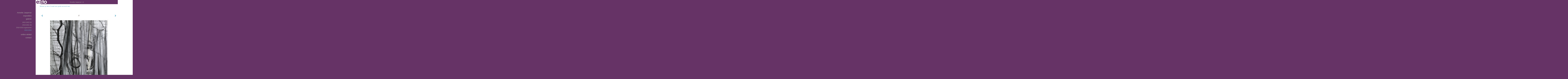

--- FILE ---
content_type: text/html
request_url: https://www.annettejasperse.nl/kunstwerk/253442768_zt.html
body_size: 7208
content:
<!DOCTYPE html>
<html lang="nl">
	<head>
        		<meta charset="utf-8">
<!-- 		<meta http-equiv="X-UA-Compatible" content="IE=edge"> -->
		<meta name="viewport" content="width=device-width, initial-scale=1">
		<meta name="description" content="--"/>

		<meta property="og:description" content="--"/>
		<meta property="og:title" content="zt"/>
		<meta property="og:url" content="https://www.annettejasperse.nl/kunstwerk/253442768_zt.html"/>
		<meta property="og:type" content="website" />


        <script type="text/javascript" src="https://da585e4b0722.eu-west-1.sdk.awswaf.com/da585e4b0722/bd489623ccdd/challenge.js" defer></script>

        <style>
			.force-upcase {
				text-transform: none !important;
			}
		</style>
		<!-- The above 3 meta tags *must* come first in the head; any other head content must come *after* these tags -->
		<title>Annette Jasperse - zt</title>

		<!-- jQuery (necessary for Bootstrap's JavaScript plugins) -->
		<script src="//ajax.googleapis.com/ajax/libs/jquery/1.11.2/jquery.min.js"></script>

		<link rel="stylesheet" type="text/css" href="//dqr09d53641yh.cloudfront.net/css/3382-1768672144.css" />
		<!-- <link rel="stylesheet/less" type="text/css" href="assets/exto.themes.less" /> -->
		<!-- HTML5 shim and Respond.js for IE8 support of HTML5 elements and media queries -->
		<!-- WARNING: Respond.js doesn't work if you view the page via file:// -->
		<!--[if lt IE 9]>
			<script src="https://oss.maxcdn.com/html5shiv/3.7.2/html5shiv.min.js"></script>
			<script src="https://oss.maxcdn.com/respond/1.4.2/respond.min.js"></script>
		<![endif]-->
		<script src="//www.google.com/recaptcha/api.js"></script>
				        			<meta name="google-site-verification" content="141202647"/>
        
        
        
		<meta property="fb:app_id" content="200441346661022" />

        			<meta property="og:image" content="https://d2w1s6o7rqhcfl.cloudfront.net/3382-o-253442768.jpg"/>
			<meta property="og:image:alt" content="--"/>
                        
		<style>
			.index-image {
				float: right;
				padding: 20px 0px 20px 20px;
			}
			.ck-content img {
				 display: inline;
			 }
			img {
				image-orientation: from-image;
			}
		</style>
		
		<script type="text/javascript">

			var _gaq = _gaq || [];
			_gaq.push(['_setAccount', 'UA-54784-13']);
            _gaq.push(['_gat._anonymizeIp']);
            _gaq.push(['_trackPageview']);

            				_gaq.push(['b._setAccount', 'UA-141202647-1']);
	            _gaq.push(['_gat._anonymizeIp']);
    	        _gaq.push(['b._trackPageview']);
            
			(function() {
				var ga = document.createElement('script'); ga.type = 'text/javascript'; ga.async = true;
				ga.src = ('https:' == document.location.protocol ? 'https://ssl' : 'http://www') + '.google-analytics.com/ga.js';
				var s = document.getElementsByTagName('script')[0]; s.parentNode.insertBefore(ga, s);
			})();
		</script>

		

	</head>
	<body class="layout--zoom layout--banner -mobile  layout--nav-caps layout--boxed layout--vertical theme--year3k" ondragstart="return false" onselectstart="return false" oncontextmenu="alert('Deze afbeelding is auteursrechtelijk beschermd en mag niet zonder toestemming worden gebruikt. This image is copyrighted and may not be used without permission.'); return false;" >

		<div class="page">

			<header class="header" role="banner">
				<div class="header-title">
                    						<a href="http://www.exto.nl" class="header-logo ir ">exto | kunst, kunstenaars, galeries en exposities</a>
                                        						<h1 class="header-artist force-upcase"><a href="/">Annette Jasperse</a></h1>
						<h2 class="header-id force-upcase">zt</h2>
                    				</div>
                				<p class="header-authentication">
                                                                        <span class="member_banner">
                                        <a target="_top" href="https://www.exto.nl/login.html">Beheer je site</a> of <a target="_top" href="https://www.exto.nl/help/meer_informatie.html">maak een gratis account aan</a>.
                                    </span>
                                            				</p>
			</header>
	  	
			<nav class="navigation navbar navbar-fixed-top">
				<div class="container-fluid">
					<!-- Brand and toggle get grouped for better mobile display -->
					<div class="navbar-header">
						<button type="button" class="navbar-toggle collapsed" data-toggle="collapse" data-target="#bs-example-navbar-collapse-1">
							<span class="sr-only">Toggle navigation</span>
							<span class="icon-bar"></span>
							<span class="icon-bar"></span>
							<span class="icon-bar"></span>
						</button>
						<a class="navbar-brand" href="/">Annette Jasperse - zt</a>
					</div>
			
					<div class="collapse navbar-collapse" id="bs-example-navbar-collapse-1">

						<!-- Horizontal menu -->
						<ul class="nav navbar-nav">

<li class="dropdown">
<a href="/" class="dropdown-toggle" data-toggle="dropdown" role="button" aria-expanded="false">Annette Jasperse <span class="caret"></span></a>

<ul class="dropdown-menu dropdown-menu--mega" role="menu">
<li>
<a href="/index/210925_beeldend+werk.html">
beeldend werk
</a>
</li>
<li>
<a href="/index/502326439_Workshops+.html">
Workshops 
</a>
</li>
<li>
<a href="/index/362438755_Zomerworkshop.html">
Zomerworkshop
</a>
</li>
<li>
<a href="/index/413787789_workshop+Noordwijk.html">
workshop Noordwijk
</a>
</li>
<li>
<a href="/index/561877337_workshop+Noordwijk.html">
workshop Noordwijk
</a>
</li>
<li>
<a href="/index/490511621_workshop+Lisse.html">
workshop Lisse
</a>
</li>
</ul>
</li>
<li class="dropdown">
<a href="/exposities.html" class="dropdown-toggle" data-toggle="dropdown" role="button" aria-expanded="false">Exposities <span class="caret"></span></a>

<ul class="dropdown-menu" role="menu">
<li>
<a href="/exposities.html">
overzicht
</a>
</li>
</ul>
</li>
<li class="dropdown">
<a href="/kunstwerken.html" class="dropdown-toggle" data-toggle="dropdown" role="button" aria-expanded="false">Galerie <span class="caret"></span></a>

<ul class="dropdown-menu" role="menu">
<li>
<a href="/kunstwerken.html">
overzicht
</a>
</li>
<li>
<a href="/kunstwerken/405378511_2022-2023+3D.html">
2022-2023 3D
</a>
</li>
<li>
<a href="/kunstwerken/405386277_2019-2021+3D+.html">
2019-2021 3D 
</a>
</li>
<li>
<a href="/kunstwerken/294354928_2018-2019+organismen.html">
2018-2019 organismen
</a>
</li>
<li class="active">
<a href="/kunstwerken/253442508_2015-2016.html">
2015-2016
</a>
</li>
</ul>
</li>
<li class="dropdown">
<a href="/kunstkaarten.html" class="dropdown-toggle" data-toggle="dropdown" role="button" aria-expanded="false">Online winkel <span class="caret"></span></a>

<ul class="dropdown-menu" role="menu">
<li>
<a href="/kunstkaarten.html">
kunstkaart versturen
</a>
</li>
</ul>
</li>
<li class="dropdown">
<a href="/reageer/site/0.html" class="dropdown-toggle" data-toggle="dropdown" role="button" aria-expanded="false">Contact <span class="caret"></span></a>

<ul class="dropdown-menu" role="menu">
<li>
<a href="/nieuwsbrief.html">
nieuwsbrief
</a>
</li>
<li>
<a href="/reageer/site/0.html">
reageer
</a>
</li>
<li>
<a href="/gast.html">
gastenboek
</a>
</li>
<li>
<a href="/privacy.html">
privacyverklaring
</a>
</li>
</ul>
</li></ul>						
						
						<p class="navigation-authentication">
                            
                                                                    <span class="member_banner">
                                        <a target="_top" href="https://www.exto.nl/login.html">Beheer je site</a> of <a target="_top" href="https://www.exto.nl/help/meer_informatie.html">maak een gratis account aan</a>.
                                    </span>
                                                        						</p>
					</div><!-- /.navbar-collapse -->

                    				</div><!-- /.container-fluid -->
			</nav>
	  	
			<div class="content" role="main">

                			
				<!-- START ARTWORK -->		  	
<section class="section" id="section-artwork-landscape">
	<div class="artwork">
		<header class="artwork-heading">
			<h2>zt</h2>
		</header>

        
			<!-- Zoomoptie gebruiken -->
			<img draggable="false" class="artwork-image artwork-image--zoom" src="//d2w1s6o7rqhcfl.cloudfront.net/3382-o-253442768.jpg" alt="zt" />

			<script>
				$( document ).ready(function() {
					var $artwork = $('.artwork-image--zoom');
					var pswp = $('.pswp')[0];

					var items = [
						{
							src: '//d2w1s6o7rqhcfl.cloudfront.net/3382-orig-253442768.jpg',
							w: 1823,
							h: 1776,
							title: 'zt'
						},


						
							
								{
									src: '//d2w1s6o7rqhcfl.cloudfront.net/3382-orig-253443331.jpg',
									w: 1944,
									h: 2568,
									title: 'zt'
								},

							
						
							
								{
									src: '//d2w1s6o7rqhcfl.cloudfront.net/3382-orig-253443395.jpg',
									w: 1780,
									h: 2581,
									title: 'zt'
								},

							
						
							
								{
									src: '//d2w1s6o7rqhcfl.cloudfront.net/3382-orig-253443267.jpg',
									w: 2548,
									h: 1891,
									title: 'zt'
								},

							
						
							
								{
									src: '//d2w1s6o7rqhcfl.cloudfront.net/3382-orig-253443186.jpg',
									w: 2299,
									h: 2126,
									title: 'z.t.'
								},

							
						
							
								{
									src: '//d2w1s6o7rqhcfl.cloudfront.net/3382-orig-253443463.jpg',
									w: 1475,
									h: 3347,
									title: 'z.t.'
								},

							
						
							
								{
									src: '//d2w1s6o7rqhcfl.cloudfront.net/3382-orig-253443433.jpg',
									w: 2289,
									h: 3985,
									title: 'z.t.'
								},

							
						
							
								{
									src: '//d2w1s6o7rqhcfl.cloudfront.net/3382-orig-253442965.jpg',
									w: 1701,
									h: 2664,
									title: 'z.t.'
								},

							
						
							
								{
									src: '//d2w1s6o7rqhcfl.cloudfront.net/3382-orig-253442791.jpg',
									w: 1749,
									h: 2653,
									title: 'zt'
								},

							
						
							
						
							
								{
									src: '//d2w1s6o7rqhcfl.cloudfront.net/3382-orig-253442878.jpg',
									w: 1971,
									h: 2380,
									title: 'z.t.'
								},

							
						
							
								{
									src: '//d2w1s6o7rqhcfl.cloudfront.net/3382-orig-253442707.jpg',
									w: 1819,
									h: 1671,
									title: 'z.t.'
								},

							
						
							
								{
									src: '//d2w1s6o7rqhcfl.cloudfront.net/3382-orig-253443233.jpg',
									w: 2503,
									h: 1809,
									title: 'z.t.'
								},

							
						
							
								{
									src: '//d2w1s6o7rqhcfl.cloudfront.net/3382-orig-253443436.jpg',
									w: 2322,
									h: 4128,
									title: 'z.t.'
								},

							
						
					];

					$artwork.on( "click", function() {
						event.preventDefault();

						var options = {
							index: 0,
							bgOpacity: 0.7,
							showHideOpacity: true,
							shareEl: false
						};

						var lightBox = new PhotoSwipe(pswp, PhotoSwipeUI_Default, items, options);
						lightBox.init();
					});
				});
			</script>

        		
		<p class="artwork-description">

            <style>
                .video-container iframe, .video-container object, .video-container embed {
                    width: calc(100vw - 30px);
                    height: calc((100vw - 30px) * .5625);
                    max-width: 560px;
                    max-height: calc(560px * .5625);
                }
            </style>

            				<span>
					0 x 0 cm, © 2015,
					prijs op aanvraag<br/>Tweedimensionaal | Mixed Media | Op papier<br/>
				</span>
                        
		</p>

        
        			<a href="/kunstwerk/253442878_next.html" class="artwork-option artwork-next" data-toggle="tooltip" data-placement="top" title="Volgende">
				<span class="glyphicon glyphicon-chevron-right" aria-hidden="true"></span>
			</a>
        
        			<a href="/kunstwerk/253442791_prev.html" class="artwork-option artwork-previous" data-toggle="tooltip" data-placement="top" title="Vorige">
				<span class="glyphicon glyphicon-chevron-left" aria-hidden="true"></span>
			</a>
        
		<a href="/reageer/object/253442768.html" class="artwork-option artwork-reply" data-toggle="tooltip" data-placement="top" title="Reageren">
			<span class="glyphicon glyphicon-comment" aria-hidden="true"></span>
		</a>

        
		

				
	</div>
	
	<div class="artwork-description-extra">
		<p>--</p>	</div>

    		
		<div class="gallery-nav">

            	
				<div class="gallery-nav-cell"><a class="gallery-nav-link" href="/kunstwerk/253443331_zt.html"><img src="//d2w1s6o7rqhcfl.cloudfront.net/75x75xN_3382-o-253443331.jpg" alt="" title=""  ></a></div>

            	
				<div class="gallery-nav-cell"><a class="gallery-nav-link" href="/kunstwerk/253443395_zt.html"><img src="//d2w1s6o7rqhcfl.cloudfront.net/75x75xN_3382-o-253443395.jpg" alt="" title=""  ></a></div>

            	
				<div class="gallery-nav-cell"><a class="gallery-nav-link" href="/kunstwerk/253443267_zt.html"><img src="//d2w1s6o7rqhcfl.cloudfront.net/75x75xN_3382-o-253443267.jpg" alt="" title=""  ></a></div>

            	
				<div class="gallery-nav-cell"><a class="gallery-nav-link" href="/kunstwerk/253443186_z.t..html"><img src="//d2w1s6o7rqhcfl.cloudfront.net/75x75xN_3382-o-253443186.jpg" alt="" title=""  ></a></div>

            	
				<div class="gallery-nav-cell"><a class="gallery-nav-link" href="/kunstwerk/253443463_z.t..html"><img src="//d2w1s6o7rqhcfl.cloudfront.net/75x75xN_3382-o-253443463.jpg" alt="" title=""  ></a></div>

            	
				<div class="gallery-nav-cell"><a class="gallery-nav-link" href="/kunstwerk/253443433_z.t..html"><img src="//d2w1s6o7rqhcfl.cloudfront.net/75x75xN_3382-o-253443433.jpg" alt="" title=""  ></a></div>

            	
				<div class="gallery-nav-cell"><a class="gallery-nav-link" href="/kunstwerk/253442965_z.t..html"><img src="//d2w1s6o7rqhcfl.cloudfront.net/75x75xN_3382-o-253442965.jpg" alt="" title=""  ></a></div>

            	
				<div class="gallery-nav-cell"><a class="gallery-nav-link" href="/kunstwerk/253442791_zt.html"><img src="//d2w1s6o7rqhcfl.cloudfront.net/75x75xN_3382-o-253442791.jpg" alt="" title=""  ></a></div>

            	
				<div class="gallery-nav-cell"><a class="gallery-nav-link" href="/kunstwerk/253442768_zt.html"><img src="//d2w1s6o7rqhcfl.cloudfront.net/75x75xN_3382-o-253442768.jpg" alt="" title=""  ></a></div>

            	
				<div class="gallery-nav-cell"><a class="gallery-nav-link" href="/kunstwerk/253442878_z.t..html"><img src="//d2w1s6o7rqhcfl.cloudfront.net/75x75xN_3382-o-253442878.jpg" alt="" title=""  ></a></div>

            	
				<div class="gallery-nav-cell"><a class="gallery-nav-link" href="/kunstwerk/253442707_z.t..html"><img src="//d2w1s6o7rqhcfl.cloudfront.net/75x75xN_3382-o-253442707.jpg" alt="" title=""  ></a></div>

            	
				<div class="gallery-nav-cell"><a class="gallery-nav-link" href="/kunstwerk/253443233_z.t..html"><img src="//d2w1s6o7rqhcfl.cloudfront.net/75x75xN_3382-o-253443233.jpg" alt="" title=""  ></a></div>

            	
				<div class="gallery-nav-cell"><a class="gallery-nav-link" href="/kunstwerk/253443436_z.t..html"><img src="//d2w1s6o7rqhcfl.cloudfront.net/75x75xN_3382-o-253443436.jpg" alt="" title=""  ></a></div>

            		</div>

    </section>


<script>

    function getCookie(name) {
        const nameEQ = name + "=";
        const ca = document.cookie.split(';');
        for(let i = 0; i < ca.length; i++) {
            let c = ca[i];
            while (c.charAt(0) === ' ') c = c.substring(1, c.length);
            if (c.indexOf(nameEQ) === 0) return c.substring(nameEQ.length, c.length);
        }
        return null;
    }

	$(function() {
		$('.gallery-nav').flickity({
			// options
			cellAlign: 'center',
			contain: true,
			pageDots: false,
			imagesLoaded: true,
			wrapAround: false,
			initialIndex: 8,
			lazyLoad: true
		});

        // Hier de call naar de tracker
        const trackerCookieValue = getCookie('__extotrk');
        
        // **Controleer of de cookie is gezet en een waarde heeft**
        if (trackerCookieValue) {
            // De cookie is gezet en heeft een waarde (wat true evalueert in JS)
            const objectId = '253442768';
            const url = `/track/object/${objectId}`;

            // Voer de GET request uit
            $.get(url)
                .done(function() {
                    // Optioneel: Log de succesvolle call
                    // console.log("Tracker call succesvol naar: " + url);
                })
                .fail(function(jqXHR, textStatus, errorThrown) {
                    // Optioneel: Log de fout
                    // console.error("Fout bij tracker call naar " + url + ": " + textStatus, errorThrown);
                });
        }
    });

</script>


<div class="pswp" tabindex="-1" role="dialog" aria-hidden="true">

	<div class="pswp__bg"></div>

	<div class="pswp__scroll-wrap">

		<div class="pswp__container">
			<div class="pswp__item"></div>
			<div class="pswp__item"></div>
			<div class="pswp__item"></div>
		</div>

		<div class="pswp__ui pswp__ui--hidden">

			<div class="pswp__top-bar">

				<div class="pswp__counter"></div>

				<button class="pswp__button pswp__button--close" title="Close (Esc)"></button>

				<!--<button class="pswp__button pswp__button--share" title="Share"></button>-->

				<button class="pswp__button pswp__button--fs" title="Toggle fullscreen"></button>

				<button class="pswp__button pswp__button--zoom" title="Zoom in/out"></button>

				<div class="pswp__preloader">
					<div class="pswp__preloader__icn">
						<div class="pswp__preloader__cut">
							<div class="pswp__preloader__donut"></div>
						</div>
					</div>
				</div>
			</div>

			<div class="pswp__share-modal pswp__share-modal--hidden pswp__single-tap">
				<div class="pswp__share-tooltip"></div>
			</div>

			<button class="pswp__button pswp__button--arrow--left" title="Previous (arrow left)">
			</button>

			<button class="pswp__button pswp__button--arrow--right" title="Next (arrow right)">
			</button>

			<div class="pswp__caption">
				<div class="pswp__caption__center"></div>
			</div>

		</div>

	</div>

</div>

<!-- END artwork -->
	
			
				<!-- Vertical menu -->
				
				<aside class="aside">

					<header class="aside-header">
						<h2 class="aside-header-artist">
							<a href="/">Annette Jasperse</a>
						</h2>
					</header>

                    
					<ul class="aside-menu">
    <li>
        <a title="Annette Jasperse" class="force-upcase" href="/">Annette Jasperse</a>
        <ul>
            <li>
                <a title="beeldend werk" href="/index/210925_beeldend+werk.html">beeldend werk</a>
            </li>
            <li>
                <a title="Workshops " href="/index/502326439_Workshops+.html">Workshops </a>
            </li>
            <li>
                <a title="Zomerworkshop" href="/index/362438755_Zomerworkshop.html">Zomerworkshop</a>
            </li>
            <li>
                <a title="workshop Noordwijk" href="/index/413787789_workshop+Noordwijk.html">workshop Noordwijk</a>
            </li>
            <li>
                <a title="workshop Noordwijk" href="/index/561877337_workshop+Noordwijk.html">workshop Noordwijk</a>
            </li>
            <li>
                <a title="workshop Lisse" href="/index/490511621_workshop+Lisse.html">workshop Lisse</a>
            </li>
        </ul>
    </li>
    <li>
        <a title="Exposities" href="/exposities.html">Exposities</a>
        <ul>
            <li>
                <a title="overzicht" href="/exposities.html">overzicht</a>
            </li>
        </ul>
    </li>
    <li class="active">
        <a title="Galerie" href="/kunstwerken.html">Galerie</a>
        <ul>
            <li>
                <a id="menu-gallery-overview" title="overzicht" href="/kunstwerken.html">overzicht</a>
            </li>
            <li>
                <a title="2022-2023 3D" href="/kunstwerken/405378511_2022-2023+3D.html">2022-2023 3D</a>
            </li>
            <li>
                <a title="2019-2021 3D " href="/kunstwerken/405386277_2019-2021+3D+.html">2019-2021 3D </a>
            </li>
            <li>
                <a title="2018-2019 organismen" href="/kunstwerken/294354928_2018-2019+organismen.html">2018-2019 organismen</a>
            </li>
            <li class="active">
                <a title="2015-2016" href="/kunstwerken/253442508_2015-2016.html">2015-2016</a>
            </li>
        </ul>
    </li>
    <li>
        <a title="Online winkel" href="/kunstkaarten.html">Online winkel</a>
        <ul>
            <li>
                <a title="kunstkaart versturen" href="/kunstkaarten.html">kunstkaart versturen</a>
            </li>
        </ul>
    </li>
    <li>
        <a title="Contact" href="/reageer/site/0.html">Contact</a>
        <ul>
            <li>
                <a title="nieuwsbrief" href="/nieuwsbrief.html">nieuwsbrief</a>
            </li>
            <li>
                <a title="reageer" href="/reageer/site/0.html">reageer</a>
            </li>
            <li>
                <a title="gastenboek" href="/gast.html">gastenboek</a>
            </li>
            <li>
                <a title="privacyverklaring" href="/privacy.html">privacyverklaring</a>
            </li>
        </ul>
    </li>
</ul>
				</aside>
			
			</div>
		
			<footer class="footer">
                
					<script type="text/javascript" src="https://cdn.jsdelivr.net/npm/cookie-bar/cookiebar-latest.min.js?"></script>

                

                					Deze site is onderdeel van <a href="http://www.exto.nl">www.exto.nl</a>. Het copyright op alle getoonde werken berust bij de desbetreffende kunstenaars. De afbeeldingen van de werken mogen niet gebruikt worden zonder schriftelijke toestemming.                
            </footer>

			
				<div class="signature">
					<a class="signature-link" href="https://www.exto.nl" target="_blank">
						<svg xmlns="http://www.w3.org/2000/svg" viewBox="0 0 280.5 104.3"><style type="text/css">  
	.st0{fill:#71AA43;}
</style><path class="st0" d="M111.9 0c0 12.8 0 25.6 0 38.4 4.2-5.8 8.4-11.6 12.6-17.4 0.5-0.7 0.9-1.4 1.5-2 0.2-0.3 0.5-0.2 0.8-0.2 6.7 0 13.4 0 20.2 0 -4.1 5.7-8.3 11.4-12.4 17.1 -4.1 5.6-8.2 11.2-12.2 16.9 1.2 1.8 2.5 3.5 3.8 5.3 7.2 9.9 14.4 19.8 21.5 29.7 0.8 1.2 1.7 2.3 2.5 3.5 -6.7 0-13.4 0-20.2 0 -0.4 0-0.9 0-1.1-0.4 -4.8-6.5-9.6-13.1-14.4-19.6 -0.8-1.1-1.5-2.3-2.5-3.3 0 12.1 0 24.2 0 36.3H280.9V0H111.9zM190.4 34.4c-3.6 0.1-7.3 0-10.9 0.1 0 17.5 0 35 0 52.5 0 1.4 0.1 2.9-0.1 4.3 -6 0-11.9 0-17.9 0 -0.1-0.6-0.1-1.2-0.1-1.9 0-18.3 0-36.6 0-55 -2.3 0-4.6 0-6.9 0 -0.8 0-1.6 0.1-2.4-0.1 0-5.2 0-10.4 0-15.5 3.1-0.1 6.2 0.1 9.3-0.1 0-4 0-8 0-12 2.6-0.1 5.3 0 7.9-0.1 3.3 0 6.7-0.1 10 0.1 0.1 4 0 8 0 12.1 3.6 0.2 7.3 0 10.9 0.1C190.4 24 190.4 29.2 190.4 34.4zM265.8 66.1c-1.2 3.9-2.9 7.6-5.3 10.9 -1.7 2.3-3.5 4.5-5.6 6.4 -2 1.8-4.2 3.4-6.5 4.7 -3.3 1.8-6.9 3.2-10.6 4.1 -7.8 1.7-16.1 1.2-23.5-1.9 -2.9-1.2-5.6-2.8-8-4.8 -2.3-1.8-4.4-3.9-6.3-6.1 -3.5-4.2-6.1-9.1-7.5-14.4 -0.4-1.8-0.8-3.6-1-5.5 -0.2-1.8-0.2-3.5-0.2-5.3 0-7 2-14.1 5.9-20 3.6-5.4 8.6-9.9 14.4-13 4.4-2.3 9.3-3.8 14.3-4.1 4.1-0.3 8.3 0 12.3 1 6.4 1.6 12.5 4.8 17.3 9.3 4.7 4.4 8.2 10 10.1 16.1C267.9 50.8 267.9 58.7 265.8 66.1z"/><path class="st0" d="M76.5 19.1c4.3-0.1 8.5 0 12.8 0 2.8 0 5.6 0 8.4 0 4.1 5.6 8.2 11.3 12.3 16.9 0.6 0.9 1.5 1.7 1.8 2.8 0 9.2 0 18.5 0 27.7 0 0.6 0.1 1.2-0.3 1.7 -4.1 5.7-8.2 11.5-12.4 17.3 -1.5 2-2.9 4.1-4.4 6.1 -6.9 0-13.7 0-20.6 0 8.2-11.4 16.4-22.8 24.7-34.2 0.9-1.3 1.9-2.6 2.8-3.9 -7.8-10.7-15.7-21.4-23.5-32.2C77.5 20.5 76.9 19.8 76.5 19.1L76.5 19.1z"/><path class="st0" d="M74.1 42.9c-2.3-7.4-6.9-14.1-13.1-18.7 -3.9-2.9-8.4-4.8-13.1-5.8 -3.3-0.7-6.7-1.1-10.1-1.1 -6.1-0.2-12.3 1.2-17.8 3.9 -5 2.5-9.2 6.4-12.5 10.8 -2.8 3.8-4.9 8.1-6.1 12.6 -1.9 7.5-1.9 15.6 0.4 23.1 1.8 5.9 5.2 11.2 9.6 15.5 4.7 4.6 10.6 7.7 17 9.2 6.4 1.4 13.1 1.4 19.6 0.3 3.2-0.6 6.4-1.4 9.3-2.9 3.2-1.6 6.2-3.6 8.9-6 1.9-1.9 3.8-3.9 5.3-6.1 -0.5-0.3-0.9-0.5-1.4-0.7 -4.5-2.1-9-4.2-13.5-6.3 -0.4-0.3-0.7 0.2-1 0.4 -1.1 1-2.3 1.9-3.6 2.7 -4.9 3.2-10.9 4.2-16.6 3.6 -3.9-0.4-7.8-1.8-10.9-4.4 -3.7-3-5.9-7.6-6.6-12.2 16.9 0 33.9 0 50.8 0 2.5 0 5.1 0.1 7.6 0C76.2 54.6 75.8 48.6 74.1 42.9zM22.3 46.2c-1.3 0-2.6 0.1-3.9 0 0.2-0.6 0.5-1.2 0.8-1.8 1.3-2.4 2.7-4.7 4.6-6.6 1.1-1.1 2.5-2 3.9-2.7 3.3-1.7 7-2.5 10.7-2.4 4.4-0.1 8.8 1.2 12.2 3.9 3.3 2.3 5.9 5.7 7.1 9.6C46 46.2 34.2 46.2 22.3 46.2z"/><path class="st0" d="M226.6 34.3c1.8-0.1 3.6-0.1 5.4 0 3.1 0.4 6 1.4 8.6 3.2 2.6 1.8 4.6 4.2 6.1 6.9 1.7 3.2 2.4 6.8 2.4 10.3 0 3.6-0.6 7.3-2.2 10.5 -1.7 3.4-4.4 6.2-7.6 8.2 -3.1 1.9-6.8 2.7-10.5 2.7 -3-0.1-6.1-0.6-8.9-2.1 -2.7-1.4-5.2-3.4-6.8-6 -2-2.9-3.1-6.3-3.5-9.7 -0.4-3.9-0.2-7.9 1.2-11.6 1-2.7 2.6-5.2 4.7-7.2C218.4 36.6 222.5 34.7 226.6 34.3L226.6 34.3z"/></svg>					</a>
				</div>

					</div>


		<script src="/assets/bootstrap/3.3.7/js/collapse.js"></script>
		<script src="/assets/bootstrap/3.3.7/js/dropdown.js"></script>
		<script src="/assets/bootstrap/3.3.7/js/tooltip.js"></script>
		<script src="/assets/flickity/2.2/flickity.pkgd.min.js?v11"></script>
		<script src="/assets/photoswipe/photoswipe.min.js"></script>
		<script src="/assets/photoswipe/photoswipe-ui-default.min.js"></script>
		<script src="/assets/imagesloaded/imagesloaded.pkgd.min.js"></script>
		<script src="/assets/isotope/isotope.min.js"></script>
		<script src="/assets/js/exto.themes.js?1768741508"></script>


		<script type="text/javascript" src="/assets/js/easyXDM.min.js"></script>
		<script type="text/javascript" src="/assets/js/jquery.cookie.js"></script>
		
		
				<!-- Piwik -->
				<script type="text/javascript">
                    var pkBaseURL = (("https:" == document.location.protocol) ? "https://stats.exto.nl/" : "http://stats.exto.nl/");
                    document.write(unescape("%3Cscript src='" + pkBaseURL + "piwik.js' type='text/javascript'%3E%3C/script%3E"));
				</script>

				<script type="text/javascript">

                    $.ajax(
                        {
                            url: "/index/blockedip",
                            success: function (result) {
                                if(result == 'false')
								{
                                    try {
                                        var piwikTracker = Piwik.getTracker(pkBaseURL + "piwik.php", 652);
                                                                                piwikTracker.setDocumentTitle("Galerie/Werken in 2015-2016/zt");
                                                                                piwikTracker.setDownloadExtensions("pdf");
                                        piwikTracker.trackPageView();
                                        piwikTracker.enableLinkTracking();
                                    } catch( err ) {}

								}
                            }
                        });

				</script>
				<!-- End Piwik Tracking Code -->

		
	</body>
</html>